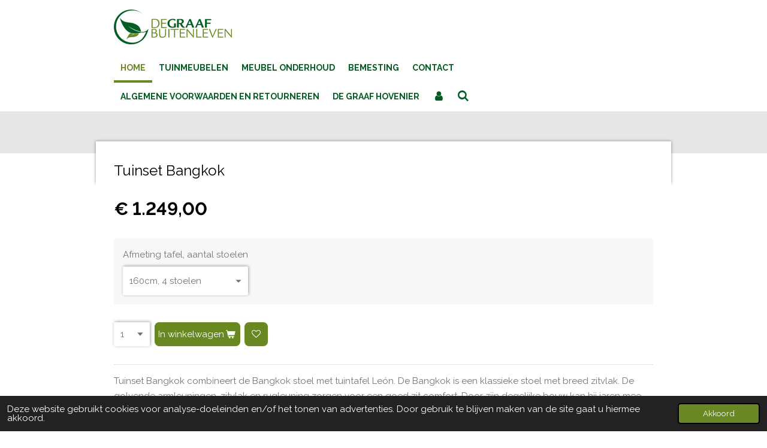

--- FILE ---
content_type: text/html; charset=UTF-8
request_url: https://www.degraafbuitenleven.nl/product/7069150/tuinset-bangkok
body_size: 10720
content:
<!DOCTYPE html>
<html lang="nl">
    <head>
        <meta http-equiv="Content-Type" content="text/html; charset=utf-8">
        <meta name="viewport" content="width=device-width, initial-scale=1.0, maximum-scale=5.0">
        <meta http-equiv="X-UA-Compatible" content="IE=edge">
        <link rel="canonical" href="https://www.degraafbuitenleven.nl/product/7069150/tuinset-bangkok">
        <link rel="sitemap" type="application/xml" href="https://www.degraafbuitenleven.nl/sitemap.xml">
        <meta property="og:title" content="Tuinset Bangkok | De Graaf Buitenleven">
        <meta property="og:url" content="https://www.degraafbuitenleven.nl/product/7069150/tuinset-bangkok">
        <base href="https://www.degraafbuitenleven.nl/">
        <meta name="description" property="og:description" content="Tuinset Bangkok combineert de Bangkok stoel met tuintafel Le&amp;oacute;n. De Bangkok is een klassieke stoel met breed zitvlak. De golvende armleuningen, zitvlak en rugleuning zorgen voor een goed zit comfort. Door zijn degelijke bouw kan hij jaren mee. Elke tafel lengte hebben wij voor u alvast gecombineerd met het juiste aantal stoelen.">
                <script nonce="6df72ed6b1030ad77db7e7037aafb394">
            
            window.JOUWWEB = window.JOUWWEB || {};
            window.JOUWWEB.application = window.JOUWWEB.application || {};
            window.JOUWWEB.application = {"backends":[{"domain":"jouwweb.nl","freeDomain":"jouwweb.site"},{"domain":"webador.com","freeDomain":"webadorsite.com"},{"domain":"webador.de","freeDomain":"webadorsite.com"},{"domain":"webador.fr","freeDomain":"webadorsite.com"},{"domain":"webador.es","freeDomain":"webadorsite.com"},{"domain":"webador.it","freeDomain":"webadorsite.com"},{"domain":"jouwweb.be","freeDomain":"jouwweb.site"},{"domain":"webador.ie","freeDomain":"webadorsite.com"},{"domain":"webador.co.uk","freeDomain":"webadorsite.com"},{"domain":"webador.at","freeDomain":"webadorsite.com"},{"domain":"webador.be","freeDomain":"webadorsite.com"},{"domain":"webador.ch","freeDomain":"webadorsite.com"},{"domain":"webador.ch","freeDomain":"webadorsite.com"},{"domain":"webador.mx","freeDomain":"webadorsite.com"},{"domain":"webador.com","freeDomain":"webadorsite.com"},{"domain":"webador.dk","freeDomain":"webadorsite.com"},{"domain":"webador.se","freeDomain":"webadorsite.com"},{"domain":"webador.no","freeDomain":"webadorsite.com"},{"domain":"webador.fi","freeDomain":"webadorsite.com"},{"domain":"webador.ca","freeDomain":"webadorsite.com"},{"domain":"webador.ca","freeDomain":"webadorsite.com"},{"domain":"webador.pl","freeDomain":"webadorsite.com"},{"domain":"webador.com.au","freeDomain":"webadorsite.com"},{"domain":"webador.nz","freeDomain":"webadorsite.com"}],"editorLocale":"nl-NL","editorTimezone":"Europe\/Amsterdam","editorLanguage":"nl","analytics4TrackingId":"G-E6PZPGE4QM","analyticsDimensions":[],"backendDomain":"www.jouwweb.nl","backendShortDomain":"jouwweb.nl","backendKey":"jouwweb-nl","freeWebsiteDomain":"jouwweb.site","noSsl":false,"build":{"reference":"dabeacf"},"linkHostnames":["www.jouwweb.nl","www.webador.com","www.webador.de","www.webador.fr","www.webador.es","www.webador.it","www.jouwweb.be","www.webador.ie","www.webador.co.uk","www.webador.at","www.webador.be","www.webador.ch","fr.webador.ch","www.webador.mx","es.webador.com","www.webador.dk","www.webador.se","www.webador.no","www.webador.fi","www.webador.ca","fr.webador.ca","www.webador.pl","www.webador.com.au","www.webador.nz"],"assetsUrl":"https:\/\/assets.jwwb.nl","loginUrl":"https:\/\/www.jouwweb.nl\/inloggen","publishUrl":"https:\/\/www.jouwweb.nl\/v2\/website\/2371189\/publish-proxy","adminUserOrIp":false,"pricing":{"plans":{"lite":{"amount":"700","currency":"EUR"},"pro":{"amount":"1200","currency":"EUR"},"business":{"amount":"2400","currency":"EUR"}},"yearlyDiscount":{"price":{"amount":"0","currency":"EUR"},"ratio":0,"percent":"0%","discountPrice":{"amount":"0","currency":"EUR"},"termPricePerMonth":{"amount":"0","currency":"EUR"},"termPricePerYear":{"amount":"0","currency":"EUR"}}},"hcUrl":{"add-product-variants":"https:\/\/help.jouwweb.nl\/hc\/nl\/articles\/28594307773201","basic-vs-advanced-shipping":"https:\/\/help.jouwweb.nl\/hc\/nl\/articles\/28594268794257","html-in-head":"https:\/\/help.jouwweb.nl\/hc\/nl\/articles\/28594336422545","link-domain-name":"https:\/\/help.jouwweb.nl\/hc\/nl\/articles\/28594325307409","optimize-for-mobile":"https:\/\/help.jouwweb.nl\/hc\/nl\/articles\/28594312927121","seo":"https:\/\/help.jouwweb.nl\/hc\/nl\/sections\/28507243966737","transfer-domain-name":"https:\/\/help.jouwweb.nl\/hc\/nl\/articles\/28594325232657","website-not-secure":"https:\/\/help.jouwweb.nl\/hc\/nl\/articles\/28594252935825"}};
            window.JOUWWEB.brand = {"type":"jouwweb","name":"JouwWeb","domain":"JouwWeb.nl","supportEmail":"support@jouwweb.nl"};
                    
                window.JOUWWEB = window.JOUWWEB || {};
                window.JOUWWEB.websiteRendering = {"locale":"nl-NL","timezone":"Europe\/Amsterdam","routes":{"api\/upload\/product-field":"\/_api\/upload\/product-field","checkout\/cart":"\/winkelwagen","payment":"\/bestelling-afronden\/:publicOrderId","payment\/forward":"\/bestelling-afronden\/:publicOrderId\/forward","public-order":"\/bestelling\/:publicOrderId","checkout\/authorize":"\/winkelwagen\/authorize\/:gateway","wishlist":"\/verlanglijst"}};
                                                    window.JOUWWEB.website = {"id":2371189,"locale":"nl-NL","enabled":true,"title":"De Graaf Buitenleven","hasTitle":true,"roleOfLoggedInUser":null,"ownerLocale":"nl-NL","plan":"business","freeWebsiteDomain":"jouwweb.site","backendKey":"jouwweb-nl","currency":"EUR","defaultLocale":"nl-NL","url":"https:\/\/www.degraafbuitenleven.nl\/","homepageSegmentId":9221572,"category":"webshop","isOffline":false,"isPublished":true,"locales":["nl-NL"],"allowed":{"ads":false,"credits":true,"externalLinks":true,"slideshow":true,"customDefaultSlideshow":true,"hostedAlbums":true,"moderators":true,"mailboxQuota":10,"statisticsVisitors":true,"statisticsDetailed":true,"statisticsMonths":-1,"favicon":true,"password":true,"freeDomains":0,"freeMailAccounts":1,"canUseLanguages":false,"fileUpload":true,"legacyFontSize":false,"webshop":true,"products":-1,"imageText":false,"search":true,"audioUpload":true,"videoUpload":5000,"allowDangerousForms":false,"allowHtmlCode":true,"mobileBar":true,"sidebar":true,"poll":false,"allowCustomForms":true,"allowBusinessListing":true,"allowCustomAnalytics":true,"allowAccountingLink":true,"digitalProducts":true,"sitemapElement":false},"mobileBar":{"enabled":false,"theme":"accent","email":{"active":true},"location":{"active":true},"phone":{"active":true},"whatsapp":{"active":false},"social":{"active":false,"network":"facebook"}},"webshop":{"enabled":true,"currency":"EUR","taxEnabled":false,"taxInclusive":true,"vatDisclaimerVisible":false,"orderNotice":"<p>Wilt u uw producten zelf komen afhalen, dan kan op afspraak en daarbij krijgt u 10% korting. Vul voor de 10% korting de actiecode op de vorige pagina in: ACTIEOPHALEN<\/p>","orderConfirmation":null,"freeShipping":false,"freeShippingAmount":"0.00","shippingDisclaimerVisible":false,"pickupAllowed":true,"couponAllowed":true,"detailsPageAvailable":true,"socialMediaVisible":false,"termsPage":9402559,"termsPageUrl":"\/algemene-voorwaarden-en-retourneren","extraTerms":null,"pricingVisible":true,"orderButtonVisible":true,"shippingAdvanced":false,"shippingAdvancedBackEnd":false,"soldOutVisible":true,"backInStockNotificationEnabled":false,"canAddProducts":true,"nextOrderNumber":13,"allowedServicePoints":[],"sendcloudConfigured":false,"sendcloudFallbackPublicKey":"a3d50033a59b4a598f1d7ce7e72aafdf","taxExemptionAllowed":true,"invoiceComment":null,"emptyCartVisible":false,"minimumOrderPrice":null,"productNumbersEnabled":false,"wishlistEnabled":true,"hideTaxOnCart":false},"isTreatedAsWebshop":true};                            window.JOUWWEB.cart = {"products":[],"coupon":null,"shippingCountryCode":null,"shippingChoice":null,"breakdown":[]};                            window.JOUWWEB.scripts = ["website-rendering\/webshop"];                        window.parent.JOUWWEB.colorPalette = window.JOUWWEB.colorPalette;
        </script>
                <title>Tuinset Bangkok | De Graaf Buitenleven</title>
                                            <link href="https://primary.jwwb.nl/public/k/u/e/temp-rjdapyzppnuswwidyjlk/touch-icon-iphone.png?bust=1645737653" rel="apple-touch-icon" sizes="60x60">                                                <link href="https://primary.jwwb.nl/public/k/u/e/temp-rjdapyzppnuswwidyjlk/touch-icon-ipad.png?bust=1645737653" rel="apple-touch-icon" sizes="76x76">                                                <link href="https://primary.jwwb.nl/public/k/u/e/temp-rjdapyzppnuswwidyjlk/touch-icon-iphone-retina.png?bust=1645737653" rel="apple-touch-icon" sizes="120x120">                                                <link href="https://primary.jwwb.nl/public/k/u/e/temp-rjdapyzppnuswwidyjlk/touch-icon-ipad-retina.png?bust=1645737653" rel="apple-touch-icon" sizes="152x152">                                                <link href="https://primary.jwwb.nl/public/k/u/e/temp-rjdapyzppnuswwidyjlk/favicon.png?bust=1645737653" rel="shortcut icon">                                                <link href="https://primary.jwwb.nl/public/k/u/e/temp-rjdapyzppnuswwidyjlk/favicon.png?bust=1645737653" rel="icon">                                                        <meta name="twitter:card" content="summary">
                                                    <script src="https://plausible.io/js/script.manual.js" nonce="6df72ed6b1030ad77db7e7037aafb394" data-turbo-track="reload" defer data-domain="shard14.jouwweb.nl"></script>
<link rel="stylesheet" type="text/css" href="https://gfonts.jwwb.nl/css?display=fallback&amp;family=Raleway%3A400%2C700%2C400italic%2C700italic" nonce="6df72ed6b1030ad77db7e7037aafb394" data-turbo-track="dynamic">
<script src="https://assets.jwwb.nl/assets/build/website-rendering/nl-NL.js?bust=af8dcdef13a1895089e9" nonce="6df72ed6b1030ad77db7e7037aafb394" data-turbo-track="reload" defer></script>
<script src="https://assets.jwwb.nl/assets/website-rendering/runtime.cee983c75391f900fb05.js?bust=4ce5de21b577bc4120dd" nonce="6df72ed6b1030ad77db7e7037aafb394" data-turbo-track="reload" defer></script>
<script src="https://assets.jwwb.nl/assets/website-rendering/812.881ee67943804724d5af.js?bust=78ab7ad7d6392c42d317" nonce="6df72ed6b1030ad77db7e7037aafb394" data-turbo-track="reload" defer></script>
<script src="https://assets.jwwb.nl/assets/website-rendering/main.5cc2a9179e0462270809.js?bust=47fa63093185ee0400ae" nonce="6df72ed6b1030ad77db7e7037aafb394" data-turbo-track="reload" defer></script>
<link rel="preload" href="https://assets.jwwb.nl/assets/website-rendering/styles.c611799110a447e67981.css?bust=226f06dc4f39cd5a64cc" as="style">
<link rel="preload" href="https://assets.jwwb.nl/assets/website-rendering/fonts/icons-website-rendering/font/website-rendering.woff2?bust=bd2797014f9452dadc8e" as="font" crossorigin>
<link rel="preconnect" href="https://gfonts.jwwb.nl">
<link rel="stylesheet" type="text/css" href="https://assets.jwwb.nl/assets/website-rendering/styles.c611799110a447e67981.css?bust=226f06dc4f39cd5a64cc" nonce="6df72ed6b1030ad77db7e7037aafb394" data-turbo-track="dynamic">
<link rel="preconnect" href="https://assets.jwwb.nl">
<link rel="stylesheet" type="text/css" href="https://primary.jwwb.nl/public/k/u/e/temp-rjdapyzppnuswwidyjlk/style.css?bust=1768830084" nonce="6df72ed6b1030ad77db7e7037aafb394" data-turbo-track="dynamic">    </head>
    <body
        id="top"
        class="jw-is-no-slideshow jw-header-is-image jw-is-segment-product jw-is-frontend jw-is-no-sidebar jw-is-no-messagebar jw-is-no-touch-device jw-is-no-mobile"
                                    data-jouwweb-page="7069150"
                                                data-jouwweb-segment-id="7069150"
                                                data-jouwweb-segment-type="product"
                                                data-template-threshold="960"
                                                data-template-name="professional&#x7C;professional-shop"
                            itemscope
        itemtype="https://schema.org/Product"
    >
                                    <meta itemprop="url" content="https://www.degraafbuitenleven.nl/product/7069150/tuinset-bangkok">
        <a href="#main-content" class="jw-skip-link">
            Ga direct naar de hoofdinhoud        </a>
        <div class="jw-background"></div>
        <div class="jw-body">
            <div class="jw-mobile-menu jw-mobile-is-logo js-mobile-menu">
            <button
            type="button"
            class="jw-mobile-menu__button jw-mobile-toggle"
            aria-label="Open / sluit menu"
        >
            <span class="jw-icon-burger"></span>
        </button>
        <div class="jw-mobile-header jw-mobile-header--image">
        <a            class="jw-mobile-header-content"
                            href="/"
                        >
                            <img class="jw-mobile-logo jw-mobile-logo--landscape" src="https://primary.jwwb.nl/public/k/u/e/temp-rjdapyzppnuswwidyjlk/n8js16/degraafbuitenleven_liggend3_fc-1.png?enable-io=true&amp;enable=upscale&amp;height=70" srcset="https://primary.jwwb.nl/public/k/u/e/temp-rjdapyzppnuswwidyjlk/n8js16/degraafbuitenleven_liggend3_fc-1.png?enable-io=true&amp;enable=upscale&amp;height=70 1x, https://primary.jwwb.nl/public/k/u/e/temp-rjdapyzppnuswwidyjlk/n8js16/degraafbuitenleven_liggend3_fc-1.png?enable-io=true&amp;enable=upscale&amp;height=140&amp;quality=70 2x" alt="De Graaf Buitenleven" title="De Graaf Buitenleven">                                </a>
    </div>

        <a
        href="/winkelwagen"
        class="jw-mobile-menu__button jw-mobile-header-cart jw-mobile-header-cart--hidden jw-mobile-menu__button--dummy"
        aria-label="Bekijk winkelwagen"
    >
        <span class="jw-icon-badge-wrapper">
            <span class="website-rendering-icon-basket" aria-hidden="true"></span>
            <span class="jw-icon-badge hidden" aria-hidden="true"></span>
        </span>
    </a>
    
    </div>
    <div class="jw-mobile-menu-search jw-mobile-menu-search--hidden">
        <form
            action="/zoeken"
            method="get"
            class="jw-mobile-menu-search__box"
        >
            <input
                type="text"
                name="q"
                value=""
                placeholder="Zoeken..."
                class="jw-mobile-menu-search__input"
                aria-label="Zoeken"
            >
            <button type="submit" class="jw-btn jw-btn--style-flat jw-mobile-menu-search__button" aria-label="Zoeken">
                <span class="website-rendering-icon-search" aria-hidden="true"></span>
            </button>
            <button type="button" class="jw-btn jw-btn--style-flat jw-mobile-menu-search__button js-cancel-search" aria-label="Zoekopdracht annuleren">
                <span class="website-rendering-icon-cancel" aria-hidden="true"></span>
            </button>
        </form>
    </div>
            <header class="topbar js-fixed-header-container">
    <div class="inner clear js-topbar-content-container">
        <div class="header">
            <div class="jw-header-logo">
            <div
    id="jw-header-image-container"
    class="jw-header jw-header-image jw-header-image-toggle"
    style="flex-basis: 197px; max-width: 197px; flex-shrink: 1;"
>
            <a href="/">
        <img id="jw-header-image" data-image-id="58423352" srcset="https://primary.jwwb.nl/public/k/u/e/temp-rjdapyzppnuswwidyjlk/n8js16/degraafbuitenleven_liggend3_fc-1.png?enable-io=true&amp;width=197 197w, https://primary.jwwb.nl/public/k/u/e/temp-rjdapyzppnuswwidyjlk/n8js16/degraafbuitenleven_liggend3_fc-1.png?enable-io=true&amp;width=394 394w" class="jw-header-image" title="De Graaf Buitenleven" style="" sizes="197px" width="197" height="58" intrinsicsize="197.00 x 58.00" alt="De Graaf Buitenleven">                </a>
    </div>
        <div
    class="jw-header jw-header-title-container jw-header-text jw-header-text-toggle"
    data-stylable="true"
>
    <a        id="jw-header-title"
        class="jw-header-title"
                    href="/"
            >
        De Graaf Buitenleven    </a>
</div>
</div>
        </div>
        <nav class="jw-menu-copy">
            <ul
    id="jw-menu"
    class="jw-menu jw-menu-horizontal"
            >
            <li
    class="jw-menu-item jw-menu-is-active"
>
        <a        class="jw-menu-link js-active-menu-item"
        href="/"                                            data-page-link-id="9221572"
                            >
                <span class="">
            Home        </span>
            </a>
                </li>
            <li
    class="jw-menu-item"
>
        <a        class="jw-menu-link"
        href="/tuinmeubelen"                                            data-page-link-id="9255881"
                            >
                <span class="">
            Tuinmeubelen        </span>
            </a>
                </li>
            <li
    class="jw-menu-item"
>
        <a        class="jw-menu-link"
        href="/meubel-onderhoud"                                            data-page-link-id="9402583"
                            >
                <span class="">
            Meubel onderhoud        </span>
            </a>
                </li>
            <li
    class="jw-menu-item"
>
        <a        class="jw-menu-link"
        href="/bemesting"                                            data-page-link-id="15697532"
                            >
                <span class="">
            Bemesting        </span>
            </a>
                </li>
            <li
    class="jw-menu-item"
>
        <a        class="jw-menu-link"
        href="/contact"                                            data-page-link-id="9402347"
                            >
                <span class="">
            Contact        </span>
            </a>
                </li>
            <li
    class="jw-menu-item"
>
        <a        class="jw-menu-link"
        href="/algemene-voorwaarden-en-retourneren"                                            data-page-link-id="9402559"
                            >
                <span class="">
            Algemene voorwaarden en retourneren        </span>
            </a>
                </li>
            <li
    class="jw-menu-item"
>
        <a        class="jw-menu-link"
        href="/de-graaf-hovenier"                                            data-page-link-id="20689417"
                            >
                <span class="">
            De Graaf Hovenier        </span>
            </a>
                </li>
            <li
    class="jw-menu-item"
>
        <a        class="jw-menu-link jw-menu-link--icon"
        href="/account"                                                            title="Account"
            >
                                <span class="website-rendering-icon-user"></span>
                            <span class="hidden-desktop-horizontal-menu">
            Account        </span>
            </a>
                </li>
            <li
    class="jw-menu-item jw-menu-search-item"
>
        <button        class="jw-menu-link jw-menu-link--icon jw-text-button"
                                                                    title="Zoeken"
            >
                                <span class="website-rendering-icon-search"></span>
                            <span class="hidden-desktop-horizontal-menu">
            Zoeken        </span>
            </button>
                
            <div class="jw-popover-container jw-popover-container--inline is-hidden">
                <div class="jw-popover-backdrop"></div>
                <div class="jw-popover">
                    <div class="jw-popover__arrow"></div>
                    <div class="jw-popover__content jw-section-white">
                        <form  class="jw-search" action="/zoeken" method="get">
                            
                            <input class="jw-search__input" type="text" name="q" value="" placeholder="Zoeken..." aria-label="Zoeken" >
                            <button class="jw-search__submit" type="submit" aria-label="Zoeken">
                                <span class="website-rendering-icon-search" aria-hidden="true"></span>
                            </button>
                        </form>
                    </div>
                </div>
            </div>
                        </li>
            <li
    class="jw-menu-item jw-menu-wishlist-item js-menu-wishlist-item jw-menu-wishlist-item--hidden"
>
        <a        class="jw-menu-link jw-menu-link--icon"
        href="/verlanglijst"                                                            title="Verlanglijst"
            >
                                    <span class="jw-icon-badge-wrapper">
                        <span class="website-rendering-icon-heart"></span>
                                            <span class="jw-icon-badge hidden">
                    0                </span>
                            <span class="hidden-desktop-horizontal-menu">
            Verlanglijst        </span>
            </a>
                </li>
            <li
    class="jw-menu-item js-menu-cart-item jw-menu-cart-item--hidden"
>
        <a        class="jw-menu-link jw-menu-link--icon"
        href="/winkelwagen"                                                            title="Winkelwagen"
            >
                                    <span class="jw-icon-badge-wrapper">
                        <span class="website-rendering-icon-basket"></span>
                                            <span class="jw-icon-badge hidden">
                    0                </span>
                            <span class="hidden-desktop-horizontal-menu">
            Winkelwagen        </span>
            </a>
                </li>
    
    </ul>

    <script nonce="6df72ed6b1030ad77db7e7037aafb394" id="jw-mobile-menu-template" type="text/template">
        <ul id="jw-menu" class="jw-menu jw-menu-horizontal">
                            <li
    class="jw-menu-item jw-menu-search-item"
>
                
                 <li class="jw-menu-item jw-mobile-menu-search-item">
                    <form class="jw-search" action="/zoeken" method="get">
                        <input class="jw-search__input" type="text" name="q" value="" placeholder="Zoeken..." aria-label="Zoeken">
                        <button class="jw-search__submit" type="submit" aria-label="Zoeken">
                            <span class="website-rendering-icon-search" aria-hidden="true"></span>
                        </button>
                    </form>
                </li>
                        </li>
                            <li
    class="jw-menu-item jw-menu-is-active"
>
        <a        class="jw-menu-link js-active-menu-item"
        href="/"                                            data-page-link-id="9221572"
                            >
                <span class="">
            Home        </span>
            </a>
                </li>
                            <li
    class="jw-menu-item"
>
        <a        class="jw-menu-link"
        href="/tuinmeubelen"                                            data-page-link-id="9255881"
                            >
                <span class="">
            Tuinmeubelen        </span>
            </a>
                </li>
                            <li
    class="jw-menu-item"
>
        <a        class="jw-menu-link"
        href="/meubel-onderhoud"                                            data-page-link-id="9402583"
                            >
                <span class="">
            Meubel onderhoud        </span>
            </a>
                </li>
                            <li
    class="jw-menu-item"
>
        <a        class="jw-menu-link"
        href="/bemesting"                                            data-page-link-id="15697532"
                            >
                <span class="">
            Bemesting        </span>
            </a>
                </li>
                            <li
    class="jw-menu-item"
>
        <a        class="jw-menu-link"
        href="/contact"                                            data-page-link-id="9402347"
                            >
                <span class="">
            Contact        </span>
            </a>
                </li>
                            <li
    class="jw-menu-item"
>
        <a        class="jw-menu-link"
        href="/algemene-voorwaarden-en-retourneren"                                            data-page-link-id="9402559"
                            >
                <span class="">
            Algemene voorwaarden en retourneren        </span>
            </a>
                </li>
                            <li
    class="jw-menu-item"
>
        <a        class="jw-menu-link"
        href="/de-graaf-hovenier"                                            data-page-link-id="20689417"
                            >
                <span class="">
            De Graaf Hovenier        </span>
            </a>
                </li>
                            <li
    class="jw-menu-item"
>
        <a        class="jw-menu-link jw-menu-link--icon"
        href="/account"                                                            title="Account"
            >
                                <span class="website-rendering-icon-user"></span>
                            <span class="hidden-desktop-horizontal-menu">
            Account        </span>
            </a>
                </li>
                            <li
    class="jw-menu-item jw-menu-wishlist-item js-menu-wishlist-item jw-menu-wishlist-item--hidden"
>
        <a        class="jw-menu-link jw-menu-link--icon"
        href="/verlanglijst"                                                            title="Verlanglijst"
            >
                                    <span class="jw-icon-badge-wrapper">
                        <span class="website-rendering-icon-heart"></span>
                                            <span class="jw-icon-badge hidden">
                    0                </span>
                            <span class="hidden-desktop-horizontal-menu">
            Verlanglijst        </span>
            </a>
                </li>
            
                    </ul>
    </script>
        </nav>
    </div>
</header>
<div class="wrapper">
    <div class="spacer"></div>
        <script nonce="6df72ed6b1030ad77db7e7037aafb394">
        window.JOUWWEB.templateConfig = {
            header: {
                selector: '.topbar',
                mobileSelector: '.jw-mobile-menu',
                updatePusher: function (headerHeight, state) {
                    $('.jw-menu-clone').css('top', headerHeight);

                    // Logo height change implies header height change, so we update
                    // the styles dependent on logo height in the same callback as the header height.
                    var headerLogoHeight = document.querySelector('.jw-header-logo').offsetHeight;
                    document.documentElement.style.setProperty('--header-logo-height', headerLogoHeight + 'px');
                },
            },
        };
    </script>
</div>
<div class="main-content">
    
<main id="main-content" class="block-content">
    <div data-section-name="content" class="jw-section jw-section-content jw-responsive">
        <div class="jw-strip jw-strip--default jw-strip--style-color jw-strip--primary jw-strip--color-default jw-strip--padding-start"><div class="jw-strip__content-container"><div class="jw-strip__content jw-responsive">    
                        <div
        class="product-page js-product-container product-page--no-images"
        data-webshop-product="&#x7B;&quot;id&quot;&#x3A;7069150,&quot;title&quot;&#x3A;&quot;Tuinset&#x20;Bangkok&quot;,&quot;url&quot;&#x3A;&quot;&#x5C;&#x2F;product&#x5C;&#x2F;7069150&#x5C;&#x2F;tuinset-bangkok&quot;,&quot;variants&quot;&#x3A;&#x5B;&#x7B;&quot;id&quot;&#x3A;23900990,&quot;stock&quot;&#x3A;0,&quot;limited&quot;&#x3A;false,&quot;propertyValueIds&quot;&#x3A;&#x5B;9873360&#x5D;&#x7D;,&#x7B;&quot;id&quot;&#x3A;23900991,&quot;stock&quot;&#x3A;0,&quot;limited&quot;&#x3A;false,&quot;propertyValueIds&quot;&#x3A;&#x5B;9873361&#x5D;&#x7D;,&#x7B;&quot;id&quot;&#x3A;23900992,&quot;stock&quot;&#x3A;0,&quot;limited&quot;&#x3A;false,&quot;propertyValueIds&quot;&#x3A;&#x5B;9873362&#x5D;&#x7D;,&#x7B;&quot;id&quot;&#x3A;23900993,&quot;stock&quot;&#x3A;0,&quot;limited&quot;&#x3A;false,&quot;propertyValueIds&quot;&#x3A;&#x5B;9873363&#x5D;&#x7D;,&#x7B;&quot;id&quot;&#x3A;23900994,&quot;stock&quot;&#x3A;0,&quot;limited&quot;&#x3A;false,&quot;propertyValueIds&quot;&#x3A;&#x5B;9873364&#x5D;&#x7D;,&#x7B;&quot;id&quot;&#x3A;23900995,&quot;stock&quot;&#x3A;0,&quot;limited&quot;&#x3A;false,&quot;propertyValueIds&quot;&#x3A;&#x5B;9873365&#x5D;&#x7D;,&#x7B;&quot;id&quot;&#x3A;23900996,&quot;stock&quot;&#x3A;0,&quot;limited&quot;&#x3A;false,&quot;propertyValueIds&quot;&#x3A;&#x5B;9873366&#x5D;&#x7D;,&#x7B;&quot;id&quot;&#x3A;23900997,&quot;stock&quot;&#x3A;0,&quot;limited&quot;&#x3A;false,&quot;propertyValueIds&quot;&#x3A;&#x5B;9873367&#x5D;&#x7D;,&#x7B;&quot;id&quot;&#x3A;23900999,&quot;stock&quot;&#x3A;0,&quot;limited&quot;&#x3A;false,&quot;propertyValueIds&quot;&#x3A;&#x5B;9873369&#x5D;&#x7D;&#x5D;&#x7D;"
        data-is-detail-view="1"
    >
                <div class="product-page__top">
            <h1 class="product-page__heading" itemprop="name">
                Tuinset Bangkok            </h1>
                                </div>
                <div class="product-page__container">
            <div itemprop="offers" itemscope itemtype="https://schema.org/Offer">
                                <meta itemprop="availability" content="https://schema.org/InStock">
                                                        <meta itemprop="price" content="1249.00">
                    <meta itemprop="priceCurrency" content="EUR">
                    <div class="product-page__price-container">
                        <div class="product__price js-product-container__price">
                            <span class="product__price__price">€ 1.249,00</span>
                        </div>
                        <div class="product__free-shipping-motivator js-product-container__free-shipping-motivator"></div>
                    </div>
                                                </div>
                                        <div class="product-page__customization-container jw-element-form-well">
                                        <div class="product__variants jw-select hidden">
    <select
        class="product__variants-select jw-select__input js-product-container__options jw-element-form-input-text"
        aria-label="Afmeting&#x20;tafel,&#x20;aantal&#x20;stoelen"
    >
        <optgroup label="Afmeting tafel, aantal stoelen"></optgroup>
                    <option
                value="23900990"
                data-price-html="&lt;span class=&quot;product__price__price&quot;&gt;€ 1.249,00&lt;/span&gt;
"
                selected            >
                160cm, 4 stoelen                                    - € 1.249,00                            </option>
                    <option
                value="23900991"
                data-price-html="&lt;span class=&quot;product__price__price&quot;&gt;€ 1.299,00&lt;/span&gt;
"
                            >
                180cm, 4 stoelen                                    - € 1.299,00                            </option>
                    <option
                value="23900992"
                data-price-html="&lt;span class=&quot;product__price__price&quot;&gt;€ 1.399,00&lt;/span&gt;
"
                            >
                200cm, 4 stoelen                                    - € 1.399,00                            </option>
                    <option
                value="23900993"
                data-price-html="&lt;span class=&quot;product__price__price&quot;&gt;€ 1.749,00&lt;/span&gt;
"
                            >
                220cm, 6 stoelen                                    - € 1.749,00                            </option>
                    <option
                value="23900994"
                data-price-html="&lt;span class=&quot;product__price__price&quot;&gt;€ 1.799,00&lt;/span&gt;
"
                            >
                240cm, 6 stoelen                                    - € 1.799,00                            </option>
                    <option
                value="23900995"
                data-price-html="&lt;span class=&quot;product__price__price&quot;&gt;€ 1.849,00&lt;/span&gt;
"
                            >
                260cm, 6 stoelen                                    - € 1.849,00                            </option>
                    <option
                value="23900996"
                data-price-html="&lt;span class=&quot;product__price__price&quot;&gt;€ 1.899,00&lt;/span&gt;
"
                            >
                280cm, 6 stoelen                                    - € 1.899,00                            </option>
                    <option
                value="23900997"
                data-price-html="&lt;span class=&quot;product__price__price&quot;&gt;€ 2.399,00&lt;/span&gt;
"
                            >
                300cm, 8 stoelen                                    - € 2.399,00                            </option>
                    <option
                value="23900999"
                data-price-html="&lt;span class=&quot;product__price__price&quot;&gt;€ 3.049,00&lt;/span&gt;
"
                            >
                400cm, 10 stoelen                                    - € 3.049,00                            </option>
            </select>
</div>
                                            <div class="product-properties">
                                                            <div class="product__property product__property--selectbox">
    <label for="product-property-6971d507c2cc2">
        Afmeting tafel, aantal stoelen    </label>

            <div class="product__property-list jw-select">
            <select
                name="variantProperty"
                class="jw-select__input jw-element-form-input-text js-product-container__properties"
                id="product-property-6971d507c2cc2"
            >
                                    <option
                        value="9873360"
                                                    selected
                                            >
                        160cm, 4 stoelen                    </option>
                                    <option
                        value="9873361"
                                            >
                        180cm, 4 stoelen                    </option>
                                    <option
                        value="9873362"
                                            >
                        200cm, 4 stoelen                    </option>
                                    <option
                        value="9873363"
                                            >
                        220cm, 6 stoelen                    </option>
                                    <option
                        value="9873364"
                                            >
                        240cm, 6 stoelen                    </option>
                                    <option
                        value="9873365"
                                            >
                        260cm, 6 stoelen                    </option>
                                    <option
                        value="9873366"
                                            >
                        280cm, 6 stoelen                    </option>
                                    <option
                        value="9873367"
                                            >
                        300cm, 8 stoelen                    </option>
                                    <option
                        value="9873369"
                                            >
                        400cm, 10 stoelen                    </option>
                            </select>
        </div>

    </div>
                                                                                </div>
                                                                            </div>
                        <div class="product-page__button-container">
                                    <div
    class="product-quantity-input product-quantity-input--block"
    data-max-shown-quantity="10"
    data-max-quantity="-1"
    data-product-variant-id="23900990"
    data-removable="false"
    >
    <label>
        <span class="product-quantity-input__label">
            Aantal        </span>
        <input
            min="1"
                        value="1"
            class="jw-element-form-input-text product-quantity-input__input"
            type="number"
                    />
        <select
            class="jw-element-form-input-text product-quantity-input__select hidden"
                    >
        </select>
    </label>
    </div>
                                <button
    type="button"
    class="jw-btn product__add-to-cart js-product-container__button jw-btn--size-medium"
    title="In&#x20;winkelwagen"
        >
    <span>In winkelwagen</span>
</button>
                
<button
    type="button"
    class="jw-btn jw-btn--icon-only product__add-to-wishlist js-product-container__wishlist-button jw-btn--size-medium"
    title="Toevoegen&#x20;aan&#x20;verlanglijst"
    aria-label="Toevoegen&#x20;aan&#x20;verlanglijst"
    >
    <span>
        <i class="js-product-container__add-to-wishlist_icon website-rendering-icon-heart-empty" aria-hidden="true"></i>
    </span>
</button>
            </div>
            <div class="product-page__button-notice hidden js-product-container__button-notice"></div>
            
                            <div class="product-page__description" itemprop="description">
                                        <p>Tuinset Bangkok combineert de Bangkok stoel met tuintafel Le&oacute;n. De Bangkok is een klassieke stoel met breed zitvlak. De golvende armleuningen, zitvlak en rugleuning zorgen voor een goed zit comfort. Door zijn degelijke bouw kan hij jaren mee. Elke tafel lengte hebben wij voor u alvast gecombineerd met het juiste aantal stoelen.</p>                </div>
                                            </div>
    </div>

    </div></div></div>
<div class="product-page__content">
    <div
    id="jw-element-157779413"
    data-jw-element-id="157779413"
        class="jw-tree-node jw-element jw-strip-root jw-tree-container jw-responsive jw-node-is-first-child jw-node-is-last-child"
>
    <div
    id="jw-element-351861761"
    data-jw-element-id="351861761"
        class="jw-tree-node jw-element jw-strip jw-tree-container jw-tree-container--empty jw-responsive jw-strip--default jw-strip--style-color jw-strip--color-default jw-strip--padding-both jw-node-is-first-child jw-strip--primary jw-node-is-last-child"
>
    <div class="jw-strip__content-container"><div class="jw-strip__content jw-responsive"></div></div></div></div></div>
            </div>
</main>
    </div>
<footer class="block-footer">
    <div
        data-section-name="footer"
        class="jw-section jw-section-footer jw-responsive"
    >
                <div class="jw-strip jw-strip--default jw-strip--style-color jw-strip--primary jw-strip--color-default jw-strip--padding-both"><div class="jw-strip__content-container"><div class="jw-strip__content jw-responsive">            <div
    id="jw-element-157652277"
    data-jw-element-id="157652277"
        class="jw-tree-node jw-element jw-simple-root jw-tree-container jw-responsive jw-node-is-first-child jw-node-is-last-child"
>
    <div
    id="jw-element-157650571"
    data-jw-element-id="157650571"
        class="jw-tree-node jw-element jw-columns jw-tree-container jw-responsive jw-tree-horizontal jw-columns--mode-flex jw-node-is-first-child jw-node-is-last-child"
>
    <div
    id="jw-element-157650572"
    data-jw-element-id="157650572"
            style="width: 33.333333333333%"
        class="jw-tree-node jw-element jw-column jw-tree-container jw-responsive jw-node-is-first-child"
>
    <div
    id="jw-element-157650716"
    data-jw-element-id="157650716"
        class="jw-tree-node jw-element jw-image-text jw-node-is-first-child jw-node-is-last-child"
>
    <div class="jw-element-imagetext-text">
            <h3 class="jw-heading-70"><span><strong>Algemeen</strong></span></h3>
<p><span style="text-decoration: underline;"><span><a href="https://www.degraafbuitenleven.nl/contact">Contact</a></span></span></p>
<p><span style="text-decoration: underline;"><a href="https://www.degraafbuitenleven.nl/onderhoud">Onderhoud</a></span><span style="text-decoration: underline;"><a href="https://www.degraafbuitenleven.nl/contact"></a></span></p>
<p><a href="https://www.degraafbuitenleven.nl/algemene-voorwaarden"><span style="text-decoration: underline;">Algemene voorwaarden</span></a></p>
<p><a data-jwlink-type="page" data-jwlink-identifier="9607615" data-jwlink-title="Privacy" href="/privacy">Privacy</a></p>
<p>&nbsp;</p>
<p>&nbsp;</p>    </div>
</div></div><div
    id="jw-element-157650573"
    data-jw-element-id="157650573"
            style="width: 33.333333333333%"
        class="jw-tree-node jw-element jw-column jw-tree-container jw-responsive"
>
    <div
    id="jw-element-157651043"
    data-jw-element-id="157651043"
        class="jw-tree-node jw-element jw-image-text jw-node-is-first-child jw-node-is-last-child"
>
    <div class="jw-element-imagetext-text">
            <h3 class="jw-heading-70"><span><strong>Producten</strong></span></h3>
<p><span></span><span style="text-decoration: underline;"><a href="https://www.degraafbuitenleven.nl/tuinmeubelen">Tuinmeubelen</a></span></p>
<p><span style="text-decoration: underline;"><a href="https://www.degraafbuitenleven.nl/tuintafels">Tuintafels</a></span></p>
<p><span style="text-decoration: underline;"><a href="https://www.degraafbuitenleven.nl/tuinstoelen">Tuinstoelen</a></span></p>
<p><span style="text-decoration: underline;"><a href="https://www.degraafbuitenleven.nl/ligbedden">Ligbedden</a></span></p>
<p><span style="text-decoration: underline;"><a href="https://www.degraafbuitenleven.nl/tuinbanken">Tuinbanken</a></span></p>
<p><a href="https://www.degraafbuitenleven.nl/boombanken"><span style="text-decoration: underline;">Boombanken</span></a></p>
<p>&nbsp;</p>
<p>&nbsp;</p>    </div>
</div></div><div
    id="jw-element-157650574"
    data-jw-element-id="157650574"
            style="width: 33.333333333333%"
        class="jw-tree-node jw-element jw-column jw-tree-container jw-responsive jw-node-is-last-child"
>
    <div
    id="jw-element-157652052"
    data-jw-element-id="157652052"
        class="jw-tree-node jw-element jw-image-text jw-node-is-first-child jw-node-is-last-child"
>
    <div class="jw-element-imagetext-text">
            <h3 class="jw-heading-70"><span><strong>De Graaf Buitenleven</strong></span></h3>
<p>Kooiweg 2<br />8355 VD Giethoorn<br /><a href="mailto:info@degraafbuitenleven.nl">info@degraafbuitenleven.nl</a></p>
<p>Tel: 0622792412</p>
<p>KVK 05083513</p>
<p><span>BTW-id NL001993893B36</span></p>    </div>
</div></div></div></div>                            <div class="jw-credits clear">
                    <div class="jw-credits-owner">
                        <div id="jw-footer-text">
                            <div class="jw-footer-text-content">
                                &copy; 2022 - 2026 De Graaf Buitenleven                            </div>
                        </div>
                    </div>
                    <div class="jw-credits-right">
                                                                    </div>
                </div>
                    </div></div></div>    </div>
</footer>
            
<div class="jw-bottom-bar__container">
    </div>
<div class="jw-bottom-bar__spacer">
    </div>

            <div id="jw-variable-loaded" style="display: none;"></div>
            <div id="jw-variable-values" style="display: none;">
                                    <span data-jw-variable-key="background-color" class="jw-variable-value-background-color"></span>
                                    <span data-jw-variable-key="background" class="jw-variable-value-background"></span>
                                    <span data-jw-variable-key="font-family" class="jw-variable-value-font-family"></span>
                                    <span data-jw-variable-key="paragraph-color" class="jw-variable-value-paragraph-color"></span>
                                    <span data-jw-variable-key="paragraph-link-color" class="jw-variable-value-paragraph-link-color"></span>
                                    <span data-jw-variable-key="paragraph-font-size" class="jw-variable-value-paragraph-font-size"></span>
                                    <span data-jw-variable-key="heading-color" class="jw-variable-value-heading-color"></span>
                                    <span data-jw-variable-key="heading-link-color" class="jw-variable-value-heading-link-color"></span>
                                    <span data-jw-variable-key="heading-font-size" class="jw-variable-value-heading-font-size"></span>
                                    <span data-jw-variable-key="heading-font-family" class="jw-variable-value-heading-font-family"></span>
                                    <span data-jw-variable-key="menu-text-color" class="jw-variable-value-menu-text-color"></span>
                                    <span data-jw-variable-key="menu-text-link-color" class="jw-variable-value-menu-text-link-color"></span>
                                    <span data-jw-variable-key="menu-text-font-size" class="jw-variable-value-menu-text-font-size"></span>
                                    <span data-jw-variable-key="menu-font-family" class="jw-variable-value-menu-font-family"></span>
                                    <span data-jw-variable-key="menu-capitalize" class="jw-variable-value-menu-capitalize"></span>
                                    <span data-jw-variable-key="accent-color" class="jw-variable-value-accent-color"></span>
                                    <span data-jw-variable-key="footer-color" class="jw-variable-value-footer-color"></span>
                                    <span data-jw-variable-key="footer-text-color" class="jw-variable-value-footer-text-color"></span>
                                    <span data-jw-variable-key="footer-text-link-color" class="jw-variable-value-footer-text-link-color"></span>
                                    <span data-jw-variable-key="footer-text-font-size" class="jw-variable-value-footer-text-font-size"></span>
                            </div>
        </div>
                            <script nonce="6df72ed6b1030ad77db7e7037aafb394" type="application/ld+json">[{"@context":"https:\/\/schema.org","@type":"Organization","url":"https:\/\/www.degraafbuitenleven.nl\/","name":"De Graaf Buitenleven","logo":{"@type":"ImageObject","url":"https:\/\/primary.jwwb.nl\/public\/k\/u\/e\/temp-rjdapyzppnuswwidyjlk\/n8js16\/degraafbuitenleven_liggend3_fc-1.png?enable-io=true&enable=upscale&height=60","width":205,"height":60}}]</script>
                <script nonce="6df72ed6b1030ad77db7e7037aafb394">window.JOUWWEB = window.JOUWWEB || {}; window.JOUWWEB.experiment = {"enrollments":{},"defaults":{"only-annual-discount-restart":"3months-50pct","ai-homepage-structures":"on","checkout-shopping-cart-design":"on","ai-page-wizard-ui":"on","payment-cycle-dropdown":"on","trustpilot-checkout":"widget","improved-homepage-structures":"on"}};</script>        <script nonce="6df72ed6b1030ad77db7e7037aafb394">
            window.JOUWWEB = window.JOUWWEB || {};
            window.JOUWWEB.cookieConsent = {"theme":"jw","showLink":false,"content":{"message":"Deze website gebruikt cookies voor analyse-doeleinden en\/of het tonen van advertenties. Door gebruik te blijven maken van de site gaat u hiermee akkoord.","dismiss":"Akkoord"},"autoOpen":true,"cookie":{"name":"cookieconsent_status"}};
        </script>
<script nonce="6df72ed6b1030ad77db7e7037aafb394">window.plausible = window.plausible || function() { (window.plausible.q = window.plausible.q || []).push(arguments) };plausible('pageview', { props: {website: 2371189 }});</script>                                </body>
</html>
